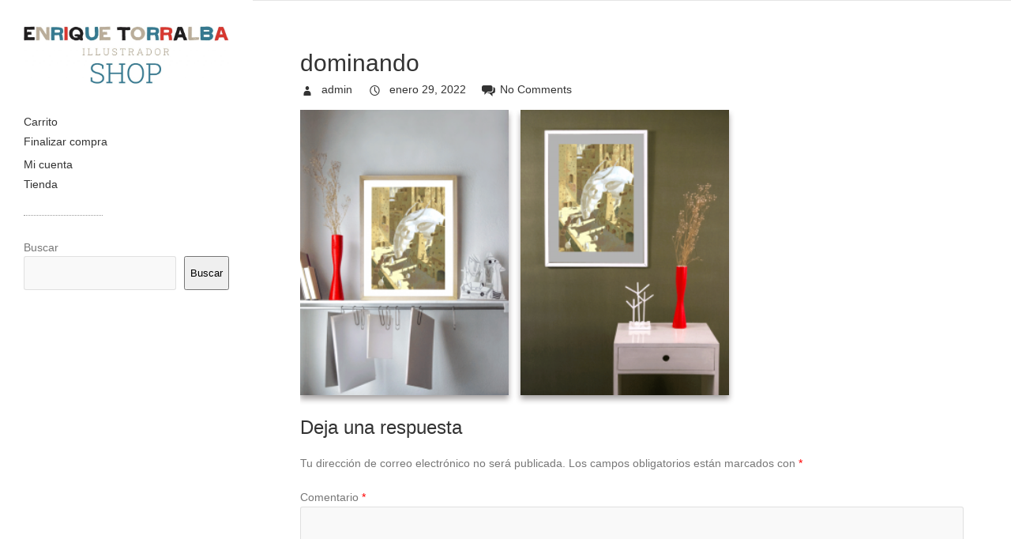

--- FILE ---
content_type: text/css
request_url: https://tienda.enriquetorralba.com/wp-content/plugins/robo-gallery/cache/css/robo_gallery_css_id475_61f8d4b7c1c88.css?ver=3.1.8
body_size: 1209
content:
.robo-gallery-wrap-id475:not(#no-robo-galery) .image-with-dimensions {
  background-color: white;
}
.robo-gallery-wrap-id475:not(#no-robo-galery) .rbs-img-container {
  -moz-border-radius: 0px;
  -webkit-border-radius: 0px;
  border-radius: 0px;
}
.robo-gallery-wrap-id475:not(#no-robo-galery) .thumbnail-overlay {
  background: rgba(7, 7, 7, 0.5);
}
.robo-lightbox-id475:not(#no-robo-galery) .mfp-bottom-bar .mfp-title, .robo-lightbox-id475:not(#no-robo-galery) .mfp-bottom-bar .mfp-counter {
  color: #f3f3f3;
}
.robo-lightbox-id475:not(#no-robo-galery) .mfp-ready.mfp-bg {
  background-color: rgba(11, 11, 11, 0.8);
}
.robo-gallery-wrap-id475:not(#no-robo-galery) .rbs-img-container {
  -webkit-box-shadow: 0px 5px 7px rgba(34, 25, 25, 0.4);
  -moz-box-shadow: 0px 5px 7px rgba(34, 25, 25, 0.4);
  -o-box-shadow: 0px 5px 7px rgba(34, 25, 25, 0.4);
  -ms-box-shadow: 0px 5px 7px rgba(34, 25, 25, 0.4);
  box-shadow: 0px 5px 7px rgba(34, 25, 25, 0.4);
}
.robo-gallery-wrap-id475:not(#no-robo-galery) .rbsZoomIcon {
  font-size: 30px;
  line-height: 100%;
  color: white;
  background: rgba(13, 130, 241, 0);
}
.robo-gallery-wrap-id475:not(#no-robo-galery) .rbsZoomIcon:hover {
  color: #aeaeae;
}
.robo-gallery-wrap-id475:not(#no-robo-galery) .rbsZoomIcon:hover {
  background: rgba(6, 70, 130, 0);
}
.robo-gallery-wrap-id475:not(#no-robo-galery) .rbsTitle {
  font-size: 12px;
  line-height: 100%;
  color: white;
  font-weight: bold;
}
.robo-gallery-wrap-id475:not(#no-robo-galery) .rbsTitle:hover {
  color: white;
}


--- FILE ---
content_type: text/javascript
request_url: https://tienda.enriquetorralba.com/wp-content/themes/wp-portfolio-pro/js/scripts.js?ver=6.9
body_size: 1549
content:
jQuery( function() {
		// Search toggle.
		jQuery( '.search-toggle' ).on( 'click', function( event ) {
			var that    = jQuery( this ),
				wrapper = jQuery( '#search-box' );
			that.toggleClass( 'active' );
			wrapper.toggleClass( 'hide' );
			if ( that.is( '.active' ) || jQuery( '.search-toggle' )[0] === event.target ) {
				wrapper.find( '.s' ).focus();
			}
		} );
		// Enable menu toggle for small screens.
		( function() {
			var nav = jQuery( '.site-header' ), button, menu;
			if ( ! nav ) {
				return;
			}
			button = nav.find( '.menu-toggle' );
			if ( ! button ) {
				return;
			}
			// Hide button if menu is missing or empty.
			menu = nav.find( '.nav-menu' );
			if ( ! menu || ! menu.children().length ) {
				button.hide();
				return;
			}
			jQuery( '.menu-toggle' ).on( 'click', function() {
				nav.toggleClass( 'toggled-on' );
			} );
		} )();
		// Enable top menu toggle for small screens.
		( function() {
			var nav = jQuery( '.top-bar-wrap' ), button, menu;
			if ( ! nav ) {
				return;
			}
			button = nav.find( '.top-menu-toggle' );
			if ( ! button ) {
				return;
			}
			// Hide button if menu is missing or empty.
			menu = nav.find( '.top-nav-menu' );
			if ( ! menu || ! menu.children().length ) {
				button.hide();
				return;
			}
			jQuery( '.top-menu-toggle' ).on( 'click', function() {
				nav.toggleClass( 'toggled-on-top' );
			} );
		} )();
} );

jQuery(document).ready(function(){
	// hide #back-top first
	jQuery(".back-to-top").hide();
	// fade in #back-top
	jQuery(function () {
		jQuery(window).scroll(function () {
			if (jQuery(this).scrollTop() > 1000) {
				jQuery('.back-to-top').fadeIn();
			} else {
				jQuery('.back-to-top').fadeOut();
			}
		});
		// scroll body to 0px on click
		jQuery('.back-to-top a').click(function () {
			jQuery('body,html,header').animate({
				scrollTop: 0
			}, 800);
			return false;
		});
	});
});
